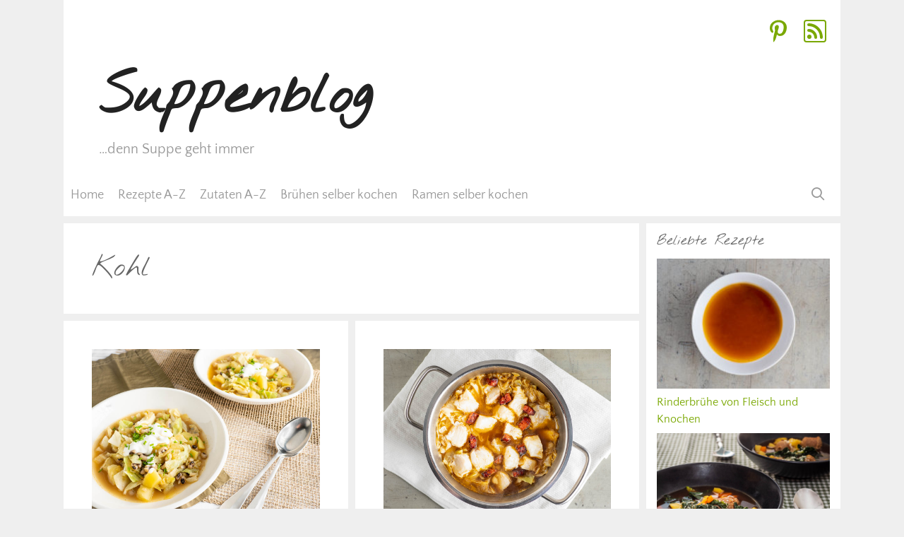

--- FILE ---
content_type: text/html; charset=UTF-8
request_url: https://suppen.blog/tag/kohl/
body_size: 14147
content:
<!DOCTYPE html>
<html lang="de">
<head>
	<meta charset="UTF-8">
	<meta name='robots' content='index, follow, max-image-preview:large, max-snippet:-1, max-video-preview:-1' />
<meta name="viewport" content="width=device-width, initial-scale=1">
	<!-- This site is optimized with the Yoast SEO plugin v26.7 - https://yoast.com/wordpress/plugins/seo/ -->
	<title>Kohl Archives - Suppenblog</title>
	<link rel="canonical" href="https://suppen.blog/tag/kohl/" />
	<meta property="og:locale" content="de_DE" />
	<meta property="og:type" content="article" />
	<meta property="og:title" content="Kohl Archives - Suppenblog" />
	<meta property="og:url" content="https://suppen.blog/tag/kohl/" />
	<meta property="og:site_name" content="Suppenblog" />
	<meta name="twitter:card" content="summary_large_image" />
	<meta name="twitter:site" content="@suppenblog" />
	<script type="application/ld+json" class="yoast-schema-graph">{"@context":"https://schema.org","@graph":[{"@type":"CollectionPage","@id":"https://suppen.blog/tag/kohl/","url":"https://suppen.blog/tag/kohl/","name":"Kohl Archives - Suppenblog","isPartOf":{"@id":"https://suppen.blog/#website"},"primaryImageOfPage":{"@id":"https://suppen.blog/tag/kohl/#primaryimage"},"image":{"@id":"https://suppen.blog/tag/kohl/#primaryimage"},"thumbnailUrl":"https://suppen.blog/wp-content/uploads/p2204574.jpg","breadcrumb":{"@id":"https://suppen.blog/tag/kohl/#breadcrumb"},"inLanguage":"de"},{"@type":"ImageObject","inLanguage":"de","@id":"https://suppen.blog/tag/kohl/#primaryimage","url":"https://suppen.blog/wp-content/uploads/p2204574.jpg","contentUrl":"https://suppen.blog/wp-content/uploads/p2204574.jpg","width":1100,"height":825,"caption":"Bohnen-Urkohl-Eintopf"},{"@type":"BreadcrumbList","@id":"https://suppen.blog/tag/kohl/#breadcrumb","itemListElement":[{"@type":"ListItem","position":1,"name":"Home","item":"https://suppen.blog/"},{"@type":"ListItem","position":2,"name":"Kohl"}]},{"@type":"WebSite","@id":"https://suppen.blog/#website","url":"https://suppen.blog/","name":"Suppenblog","description":"...denn Suppe geht immer","potentialAction":[{"@type":"SearchAction","target":{"@type":"EntryPoint","urlTemplate":"https://suppen.blog/?s={search_term_string}"},"query-input":{"@type":"PropertyValueSpecification","valueRequired":true,"valueName":"search_term_string"}}],"inLanguage":"de"}]}</script>
	<!-- / Yoast SEO plugin. -->


<link rel="alternate" type="application/rss+xml" title="Suppenblog &raquo; Feed" href="https://suppen.blog/feed/" />
<link rel="alternate" type="application/rss+xml" title="Suppenblog &raquo; Kommentar-Feed" href="https://suppen.blog/comments/feed/" />
<link rel="alternate" type="application/rss+xml" title="Suppenblog &raquo; Kohl Schlagwort-Feed" href="https://suppen.blog/tag/kohl/feed/" />
<style id='wp-img-auto-sizes-contain-inline-css'>
img:is([sizes=auto i],[sizes^="auto," i]){contain-intrinsic-size:3000px 1500px}
/*# sourceURL=wp-img-auto-sizes-contain-inline-css */
</style>
<link data-optimized="2" rel="stylesheet" href="https://suppen.blog/wp-content/litespeed/css/40944bd390333f182f9528b3f1883ac4.css?ver=6fcb4" />

<style id='global-styles-inline-css'>
:root{--wp--preset--aspect-ratio--square: 1;--wp--preset--aspect-ratio--4-3: 4/3;--wp--preset--aspect-ratio--3-4: 3/4;--wp--preset--aspect-ratio--3-2: 3/2;--wp--preset--aspect-ratio--2-3: 2/3;--wp--preset--aspect-ratio--16-9: 16/9;--wp--preset--aspect-ratio--9-16: 9/16;--wp--preset--color--black: #000000;--wp--preset--color--cyan-bluish-gray: #abb8c3;--wp--preset--color--white: #ffffff;--wp--preset--color--pale-pink: #f78da7;--wp--preset--color--vivid-red: #cf2e2e;--wp--preset--color--luminous-vivid-orange: #ff6900;--wp--preset--color--luminous-vivid-amber: #fcb900;--wp--preset--color--light-green-cyan: #7bdcb5;--wp--preset--color--vivid-green-cyan: #00d084;--wp--preset--color--pale-cyan-blue: #8ed1fc;--wp--preset--color--vivid-cyan-blue: #0693e3;--wp--preset--color--vivid-purple: #9b51e0;--wp--preset--color--contrast: var(--contrast);--wp--preset--color--contrast-2: var(--contrast-2);--wp--preset--color--contrast-3: var(--contrast-3);--wp--preset--color--base: var(--base);--wp--preset--color--base-2: var(--base-2);--wp--preset--color--base-3: var(--base-3);--wp--preset--color--accent: var(--accent);--wp--preset--gradient--vivid-cyan-blue-to-vivid-purple: linear-gradient(135deg,rgb(6,147,227) 0%,rgb(155,81,224) 100%);--wp--preset--gradient--light-green-cyan-to-vivid-green-cyan: linear-gradient(135deg,rgb(122,220,180) 0%,rgb(0,208,130) 100%);--wp--preset--gradient--luminous-vivid-amber-to-luminous-vivid-orange: linear-gradient(135deg,rgb(252,185,0) 0%,rgb(255,105,0) 100%);--wp--preset--gradient--luminous-vivid-orange-to-vivid-red: linear-gradient(135deg,rgb(255,105,0) 0%,rgb(207,46,46) 100%);--wp--preset--gradient--very-light-gray-to-cyan-bluish-gray: linear-gradient(135deg,rgb(238,238,238) 0%,rgb(169,184,195) 100%);--wp--preset--gradient--cool-to-warm-spectrum: linear-gradient(135deg,rgb(74,234,220) 0%,rgb(151,120,209) 20%,rgb(207,42,186) 40%,rgb(238,44,130) 60%,rgb(251,105,98) 80%,rgb(254,248,76) 100%);--wp--preset--gradient--blush-light-purple: linear-gradient(135deg,rgb(255,206,236) 0%,rgb(152,150,240) 100%);--wp--preset--gradient--blush-bordeaux: linear-gradient(135deg,rgb(254,205,165) 0%,rgb(254,45,45) 50%,rgb(107,0,62) 100%);--wp--preset--gradient--luminous-dusk: linear-gradient(135deg,rgb(255,203,112) 0%,rgb(199,81,192) 50%,rgb(65,88,208) 100%);--wp--preset--gradient--pale-ocean: linear-gradient(135deg,rgb(255,245,203) 0%,rgb(182,227,212) 50%,rgb(51,167,181) 100%);--wp--preset--gradient--electric-grass: linear-gradient(135deg,rgb(202,248,128) 0%,rgb(113,206,126) 100%);--wp--preset--gradient--midnight: linear-gradient(135deg,rgb(2,3,129) 0%,rgb(40,116,252) 100%);--wp--preset--font-size--small: 13px;--wp--preset--font-size--medium: 20px;--wp--preset--font-size--large: 36px;--wp--preset--font-size--x-large: 42px;--wp--preset--spacing--20: 0.44rem;--wp--preset--spacing--30: 0.67rem;--wp--preset--spacing--40: 1rem;--wp--preset--spacing--50: 1.5rem;--wp--preset--spacing--60: 2.25rem;--wp--preset--spacing--70: 3.38rem;--wp--preset--spacing--80: 5.06rem;--wp--preset--shadow--natural: 6px 6px 9px rgba(0, 0, 0, 0.2);--wp--preset--shadow--deep: 12px 12px 50px rgba(0, 0, 0, 0.4);--wp--preset--shadow--sharp: 6px 6px 0px rgba(0, 0, 0, 0.2);--wp--preset--shadow--outlined: 6px 6px 0px -3px rgb(255, 255, 255), 6px 6px rgb(0, 0, 0);--wp--preset--shadow--crisp: 6px 6px 0px rgb(0, 0, 0);}:where(.is-layout-flex){gap: 0.5em;}:where(.is-layout-grid){gap: 0.5em;}body .is-layout-flex{display: flex;}.is-layout-flex{flex-wrap: wrap;align-items: center;}.is-layout-flex > :is(*, div){margin: 0;}body .is-layout-grid{display: grid;}.is-layout-grid > :is(*, div){margin: 0;}:where(.wp-block-columns.is-layout-flex){gap: 2em;}:where(.wp-block-columns.is-layout-grid){gap: 2em;}:where(.wp-block-post-template.is-layout-flex){gap: 1.25em;}:where(.wp-block-post-template.is-layout-grid){gap: 1.25em;}.has-black-color{color: var(--wp--preset--color--black) !important;}.has-cyan-bluish-gray-color{color: var(--wp--preset--color--cyan-bluish-gray) !important;}.has-white-color{color: var(--wp--preset--color--white) !important;}.has-pale-pink-color{color: var(--wp--preset--color--pale-pink) !important;}.has-vivid-red-color{color: var(--wp--preset--color--vivid-red) !important;}.has-luminous-vivid-orange-color{color: var(--wp--preset--color--luminous-vivid-orange) !important;}.has-luminous-vivid-amber-color{color: var(--wp--preset--color--luminous-vivid-amber) !important;}.has-light-green-cyan-color{color: var(--wp--preset--color--light-green-cyan) !important;}.has-vivid-green-cyan-color{color: var(--wp--preset--color--vivid-green-cyan) !important;}.has-pale-cyan-blue-color{color: var(--wp--preset--color--pale-cyan-blue) !important;}.has-vivid-cyan-blue-color{color: var(--wp--preset--color--vivid-cyan-blue) !important;}.has-vivid-purple-color{color: var(--wp--preset--color--vivid-purple) !important;}.has-black-background-color{background-color: var(--wp--preset--color--black) !important;}.has-cyan-bluish-gray-background-color{background-color: var(--wp--preset--color--cyan-bluish-gray) !important;}.has-white-background-color{background-color: var(--wp--preset--color--white) !important;}.has-pale-pink-background-color{background-color: var(--wp--preset--color--pale-pink) !important;}.has-vivid-red-background-color{background-color: var(--wp--preset--color--vivid-red) !important;}.has-luminous-vivid-orange-background-color{background-color: var(--wp--preset--color--luminous-vivid-orange) !important;}.has-luminous-vivid-amber-background-color{background-color: var(--wp--preset--color--luminous-vivid-amber) !important;}.has-light-green-cyan-background-color{background-color: var(--wp--preset--color--light-green-cyan) !important;}.has-vivid-green-cyan-background-color{background-color: var(--wp--preset--color--vivid-green-cyan) !important;}.has-pale-cyan-blue-background-color{background-color: var(--wp--preset--color--pale-cyan-blue) !important;}.has-vivid-cyan-blue-background-color{background-color: var(--wp--preset--color--vivid-cyan-blue) !important;}.has-vivid-purple-background-color{background-color: var(--wp--preset--color--vivid-purple) !important;}.has-black-border-color{border-color: var(--wp--preset--color--black) !important;}.has-cyan-bluish-gray-border-color{border-color: var(--wp--preset--color--cyan-bluish-gray) !important;}.has-white-border-color{border-color: var(--wp--preset--color--white) !important;}.has-pale-pink-border-color{border-color: var(--wp--preset--color--pale-pink) !important;}.has-vivid-red-border-color{border-color: var(--wp--preset--color--vivid-red) !important;}.has-luminous-vivid-orange-border-color{border-color: var(--wp--preset--color--luminous-vivid-orange) !important;}.has-luminous-vivid-amber-border-color{border-color: var(--wp--preset--color--luminous-vivid-amber) !important;}.has-light-green-cyan-border-color{border-color: var(--wp--preset--color--light-green-cyan) !important;}.has-vivid-green-cyan-border-color{border-color: var(--wp--preset--color--vivid-green-cyan) !important;}.has-pale-cyan-blue-border-color{border-color: var(--wp--preset--color--pale-cyan-blue) !important;}.has-vivid-cyan-blue-border-color{border-color: var(--wp--preset--color--vivid-cyan-blue) !important;}.has-vivid-purple-border-color{border-color: var(--wp--preset--color--vivid-purple) !important;}.has-vivid-cyan-blue-to-vivid-purple-gradient-background{background: var(--wp--preset--gradient--vivid-cyan-blue-to-vivid-purple) !important;}.has-light-green-cyan-to-vivid-green-cyan-gradient-background{background: var(--wp--preset--gradient--light-green-cyan-to-vivid-green-cyan) !important;}.has-luminous-vivid-amber-to-luminous-vivid-orange-gradient-background{background: var(--wp--preset--gradient--luminous-vivid-amber-to-luminous-vivid-orange) !important;}.has-luminous-vivid-orange-to-vivid-red-gradient-background{background: var(--wp--preset--gradient--luminous-vivid-orange-to-vivid-red) !important;}.has-very-light-gray-to-cyan-bluish-gray-gradient-background{background: var(--wp--preset--gradient--very-light-gray-to-cyan-bluish-gray) !important;}.has-cool-to-warm-spectrum-gradient-background{background: var(--wp--preset--gradient--cool-to-warm-spectrum) !important;}.has-blush-light-purple-gradient-background{background: var(--wp--preset--gradient--blush-light-purple) !important;}.has-blush-bordeaux-gradient-background{background: var(--wp--preset--gradient--blush-bordeaux) !important;}.has-luminous-dusk-gradient-background{background: var(--wp--preset--gradient--luminous-dusk) !important;}.has-pale-ocean-gradient-background{background: var(--wp--preset--gradient--pale-ocean) !important;}.has-electric-grass-gradient-background{background: var(--wp--preset--gradient--electric-grass) !important;}.has-midnight-gradient-background{background: var(--wp--preset--gradient--midnight) !important;}.has-small-font-size{font-size: var(--wp--preset--font-size--small) !important;}.has-medium-font-size{font-size: var(--wp--preset--font-size--medium) !important;}.has-large-font-size{font-size: var(--wp--preset--font-size--large) !important;}.has-x-large-font-size{font-size: var(--wp--preset--font-size--x-large) !important;}
/*# sourceURL=global-styles-inline-css */
</style>

<style id='classic-theme-styles-inline-css'>
/*! This file is auto-generated */
.wp-block-button__link{color:#fff;background-color:#32373c;border-radius:9999px;box-shadow:none;text-decoration:none;padding:calc(.667em + 2px) calc(1.333em + 2px);font-size:1.125em}.wp-block-file__button{background:#32373c;color:#fff;text-decoration:none}
/*# sourceURL=/wp-includes/css/classic-themes.min.css */
</style>

<style id='crp-style-grid-inline-css'>

			.crp_related.crp-grid ul li a.crp_link {
				grid-template-rows: px auto;
			}
			.crp_related.crp-grid ul {
				grid-template-columns: repeat(auto-fill, minmax(200px, 1fr));
			}
			
/*# sourceURL=crp-style-grid-inline-css */
</style>


<style id='generate-style-inline-css'>
.resize-featured-image .post-image img {width: 350px;}
.generate-columns {margin-bottom: 10px;padding-left: 10px;}.generate-columns-container {margin-left: -10px;}.page-header {margin-bottom: 10px;margin-left: 10px}.generate-columns-container > .paging-navigation {margin-left: 10px;}
.is-right-sidebar{width:25%;}.is-left-sidebar{width:25%;}.site-content .content-area{width:75%;}@media (max-width: 768px){.main-navigation .menu-toggle,.sidebar-nav-mobile:not(#sticky-placeholder){display:block;}.main-navigation ul,.gen-sidebar-nav,.main-navigation:not(.slideout-navigation):not(.toggled) .main-nav > ul,.has-inline-mobile-toggle #site-navigation .inside-navigation > *:not(.navigation-search):not(.main-nav){display:none;}.nav-align-right .inside-navigation,.nav-align-center .inside-navigation{justify-content:space-between;}}
/*# sourceURL=generate-style-inline-css */
</style>


<style id='generateblocks-inline-css'>
.gb-button-wrapper{display:flex;flex-wrap:wrap;align-items:flex-start;justify-content:flex-start;clear:both;}.gb-button-wrapper-9a1c519b{justify-content:flex-end;margin-right:10px;}.gb-button-wrapper a.gb-button-4cd77326{display:inline-flex;align-items:center;justify-content:center;text-align:center;padding:10px;border-radius:25px;background-color:var(--base-3);color:#7aa802;text-decoration:none;}.gb-button-wrapper a.gb-button-4cd77326:hover, .gb-button-wrapper a.gb-button-4cd77326:active, .gb-button-wrapper a.gb-button-4cd77326:focus{background-color:#7aa802;color:#ffffff;}.gb-button-wrapper a.gb-button-4cd77326 .gb-icon{line-height:0;}.gb-button-wrapper a.gb-button-4cd77326 .gb-icon svg{width:2em;height:2em;fill:currentColor;}.gb-button-wrapper a.gb-button-1963defe{display:inline-flex;align-items:center;justify-content:center;text-align:center;padding:10px;border-radius:25px;background-color:var(--base-3);color:#7aa802;text-decoration:none;}.gb-button-wrapper a.gb-button-1963defe:hover, .gb-button-wrapper a.gb-button-1963defe:active, .gb-button-wrapper a.gb-button-1963defe:focus{background-color:#7aa802;color:#ffffff;}.gb-button-wrapper a.gb-button-1963defe .gb-icon{line-height:0;}.gb-button-wrapper a.gb-button-1963defe .gb-icon svg{width:2em;height:2em;fill:currentColor;}:root{--gb-container-width:1100px;}.gb-container .wp-block-image img{vertical-align:middle;}.gb-grid-wrapper .wp-block-image{margin-bottom:0;}.gb-highlight{background:none;}.gb-shape{line-height:0;}
/*# sourceURL=generateblocks-inline-css */
</style>


<style id='generate-offside-inline-css'>
:root{--gp-slideout-width:265px;}.slideout-navigation, .slideout-navigation a{color:#999999;}.slideout-navigation button.slideout-exit{color:#999999;padding-left:20px;padding-right:20px;}.slideout-navigation .dropdown-menu-toggle:before{content:"\f107";}.slideout-navigation .sfHover > a .dropdown-menu-toggle:before{content:"\f106";}@media (max-width: 768px){.menu-bar-item.slideout-toggle{display:none;}}
/*# sourceURL=generate-offside-inline-css */
</style>

<link rel="https://api.w.org/" href="https://suppen.blog/wp-json/" /><link rel="alternate" title="JSON" type="application/json" href="https://suppen.blog/wp-json/wp/v2/tags/388" /><link rel="EditURI" type="application/rsd+xml" title="RSD" href="https://suppen.blog/xmlrpc.php?rsd" />

<meta name="referrer" content="no-referrer-when-downgrade" />
<style> #wp-worthy-pixel { line-height: 1px; height: 1px; margin: 0; padding: 0; overflow: hidden; } </style>
<link rel="icon" href="https://suppen.blog/wp-content/uploads/cropped-Twitter_Profilbild_Suppenblog-e1463341301860-1-32x32.jpg" sizes="32x32" />
<link rel="icon" href="https://suppen.blog/wp-content/uploads/cropped-Twitter_Profilbild_Suppenblog-e1463341301860-1-192x192.jpg" sizes="192x192" />
<link rel="apple-touch-icon" href="https://suppen.blog/wp-content/uploads/cropped-Twitter_Profilbild_Suppenblog-e1463341301860-1-180x180.jpg" />
<meta name="msapplication-TileImage" content="https://suppen.blog/wp-content/uploads/cropped-Twitter_Profilbild_Suppenblog-e1463341301860-1-270x270.jpg" />
		<style id="wp-custom-css">
			/*
 * Einbindung der lokalen Schriften
 * /

/* quattrocento-sans-regular - latin */
@font-face {
  font-family: 'Quattrocento Sans';
  font-style: normal;
  font-weight: 400;
  src: url('https://suppen.blog/wp-content/uploads/fonts/quattrocento-sans-v17-latin-regular.eot'); /* IE9 Compat Modes */
  src: local(''),
       url('https://suppen.blog/wp-content/uploads/fonts/quattrocento-sans-v17-latin-regular.eot?#iefix') format('embedded-opentype'), /* IE6-IE8 */
       url('https://suppen.blog/wp-content/uploads/fonts/quattrocento-sans-v17-latin-regular.woff2') format('woff2'), /* Super Modern Browsers */
       url('https://suppen.blog/wp-content/uploads/fonts/quattrocento-sans-v17-latin-regular.woff') format('woff'), /* Modern Browsers */
       url('https://suppen.blog/wp-content/uploads/fonts/quattrocento-sans-v17-latin-regular.ttf') format('truetype'), /* Safari, Android, iOS */
       url('https://suppen.blog/wp-content/uploads/fonts/quattrocento-sans-v17-latin-regular.svg#QuattrocentoSans') format('svg'); /* Legacy iOS */
}
/* quattrocento-sans-italic - latin */
@font-face {
  font-family: 'Quattrocento Sans';
  font-style: italic;
  font-weight: 400;
  src: url('https://suppen.blog/wp-content/uploads/fonts/quattrocento-sans-v17-latin-italic.eot'); /* IE9 Compat Modes */
  src: local(''),
       url('https://suppen.blog/wp-content/uploads/fonts/quattrocento-sans-v17-latin-italic.eot?#iefix') format('embedded-opentype'), /* IE6-IE8 */
       url('https://suppen.blog/wp-content/uploads/fonts/quattrocento-sans-v17-latin-italic.woff2') format('woff2'), /* Super Modern Browsers */
       url('https://suppen.blog/wp-content/uploads/fonts/quattrocento-sans-v17-latin-italic.woff') format('woff'), /* Modern Browsers */
       url('https://suppen.blog/wp-content/uploads/fonts/quattrocento-sans-v17-latin-italic.ttf') format('truetype'), /* Safari, Android, iOS */
       url('https://suppen.blog/wp-content/uploads/fonts/quattrocento-sans-v17-latin-italic.svg#QuattrocentoSans') format('svg'); /* Legacy iOS */
}
/* quattrocento-sans-700 - latin */
@font-face {
  font-family: 'Quattrocento Sans';
  font-style: normal;
  font-weight: 700;
  src: url('https://suppen.blog/wp-content/uploads/fonts/quattrocento-sans-v17-latin-700.eot'); /* IE9 Compat Modes */
  src: local(''),
       url('https://suppen.blog/wp-content/uploads/fonts/quattrocento-sans-v17-latin-700.eot?#iefix') format('embedded-opentype'), /* IE6-IE8 */
       url('https://suppen.blog/wp-content/uploads/fonts/quattrocento-sans-v17-latin-700.woff2') format('woff2'), /* Super Modern Browsers */
       url('https://suppen.blog/wp-content/uploads/fonts/quattrocento-sans-v17-latin-700.woff') format('woff'), /* Modern Browsers */
       url('https://suppen.blog/wp-content/uploads/fonts/quattrocento-sans-v17-latin-700.ttf') format('truetype'), /* Safari, Android, iOS */
       url('https://suppen.blog/wp-content/uploads/fonts/quattrocento-sans-v17-latin-700.svg#QuattrocentoSans') format('svg'); /* Legacy iOS */
}
/* quattrocento-sans-700italic - latin */
@font-face {
  font-family: 'Quattrocento Sans';
  font-style: italic;
  font-weight: 700;
  src: url('https://suppen.blog/wp-content/uploads/fonts/quattrocento-sans-v17-latin-700italic.eot'); /* IE9 Compat Modes */
  src: local(''),
       url('https://suppen.blog/wp-content/uploads/fonts/quattrocento-sans-v17-latin-700italic.eot?#iefix') format('embedded-opentype'), /* IE6-IE8 */
       url('https://suppen.blog/wp-content/uploads/fonts/quattrocento-sans-v17-latin-700italic.woff2') format('woff2'), /* Super Modern Browsers */
       url('https://suppen.blog/wp-content/uploads/fonts/quattrocento-sans-v17-latin-700italic.woff') format('woff'), /* Modern Browsers */
       url('https://suppen.blog/wp-content/uploads/fonts/quattrocento-sans-v17-latin-700italic.ttf') format('truetype'), /* Safari, Android, iOS */
       url('https://suppen.blog/wp-content/uploads/fonts/quattrocento-sans-v17-latin-700italic.svg#QuattrocentoSans') format('svg'); /* Legacy iOS */
}

/* nothing-you-could-do-regular - latin */
@font-face {
  font-family: 'Nothing You Could Do';
  font-style: normal;
  font-weight: 400;
  src: url('https://suppen.blog/wp-content/uploads/fonts/nothing-you-could-do-v13-latin-regular.eot'); /* IE9 Compat Modes */
  src: local(''),
       url('https://suppen.blog/wp-content/uploads/fonts/nothing-you-could-do-v13-latin-regular.eot?#iefix') format('embedded-opentype'), /* IE6-IE8 */
       url('https://suppen.blog/wp-content/uploads/fonts/nothing-you-could-do-v13-latin-regular.woff2') format('woff2'), /* Super Modern Browsers */
       url('https://suppen.blog/wp-content/uploads/fonts/nothing-you-could-do-v13-latin-regular.woff') format('woff'), /* Modern Browsers */
       url('https://suppen.blog/wp-content/uploads/fonts/nothing-you-could-do-v13-latin-regular.ttf') format('truetype'), /* Safari, Android, iOS */
       url('https://suppen.blog/wp-content/uploads/fonts/nothing-you-could-do-v13-latin-regular.svg#NothingYouCouldDo') format('svg'); /* Legacy iOS */
}
	 
	 

/*!
 * suppenblogIconFont is part of Font Awesome Free 5.15.4 by @fontawesome - https://fontawesome.com
 * License - https://fontawesome.com/license/free (Icons: CC BY 4.0, Fonts: SIL OFL 1.1, Code: MIT License)
 */

/*
 * Einbindung eigener Icomoon-Font aus Teilmenge von Font Awesome 5
 */
@font-face {
  font-family: 'suppenblogIconFont';
  src:  url('https://suppen.blog/wp-content/uploads/fonts/suppenblogIconFont.eot?7ike3z');
  src:  url('https://suppen.blog/wp-content/uploads/fonts/suppenblogIconFont.eot?7ike3z#iefix') format('embedded-opentype'),
    url('https://suppen.blog/wp-content/uploads/fonts/suppenblogIconFont.ttf?7ike3z') format('truetype'),
    url('https://suppen.blog/wp-content/uploads/fonts/suppenblogIconFont.woff?7ike3z') format('woff'),
    url('https://suppen.blog/wp-content/uploads/fonts/suppenblogIconFont.svg?7ike3z#suppenblogIconFont') format('svg');
  font-weight: normal;
  font-style: normal;
  font-display: swap;
}


/*div.page-header-image-single.page-header-below-title:before {
	margin: 1.5%;
}*/

/* 
 * Hier ist die Anpassung der Abstände im Header
 */ 
.site-description {
	margin: 0px;
    line-height: 2.5;
}

.inside-header {
    padding: 0 50px 10px;
}

/*
 * Einrückung links der Hauptnavigation
 * Doch weggelassen, weil nach Veröffentlichnung noch irgendwoher ein Abstand kommt, den ich nicht gefunden habe
 */
/*.inside-navigation.grid-container {
    margin-left: 50px;
}*/


/*
Hier kommt die Anpassung vom Top Bar Widget
 */

.top-bar ul li {
	background: none !important;
	border: none !important;
	float: left;
	list-style-type: none !important;
	font-size: 17px;
	margin-right: 17px !important;
	color: #7aa802 !important;
	padding: 0 !important;
}
.top-bar ul li a {
	color: #7aa802 !important;
}


/*
Hier kommt die Anpassung vom Header Widget
 */
.header-widget ul li {
	background: none !important;
	border: none !important;
	float: left;
	list-style-type: none !important;
	font-size: 24px;
	margin-right: 24px !important;
	color: #7aa802 !important;
	padding: 0 !important;
}
.header-widget ul li a {
	color: #7aa802 !important;
}


/*
 * Anpassungen für Statify Widget
 */

.statify-widget-element {
    list-style-type: none;
}


/*
 * Anpassungen für CRP related post
 */

.crp_title {
	font-family: 'Quattrocento Sans' !important;
	font-size: 1.0rem !important;
	font-weight: normal !important;
}

.crp_related.crp-grid h3 {
	margin-bottom: 0.5rem !important;
}


/*
Schrift bei Blockquote leicht verkleinert
*/
blockquote {
	font-size: 1.1rem !important;
}


/*
Abstand zwischen Listenpunkten in nummerierte Liste vergrößert
*/
ol li {
	margin-bottom: 0.5rem !important;
}


/* Amazon-Icon vor Affiliate-Links */
a[href *="amzn"]:after {
	font-family: 'suppenblogIconFont';
	font-size: 1.0rem;
	line-height: 1.0rem;
	-webkit-font-smoothing: antialiased;
	-moz-osx-font-smoothing: grayscale;
	content: ' (''\f270'')';
}


/*
Einbindung font-awesome und Anpassungen für den Group-Block.
*/

div.icons {
	margin-bottom: 2rem;
}

div.wp-block-group {
	margin-block-start: -2rem;
	margin-block-end: -0.5rem !important;
}

p.aufbewahren:before, p.dauer:before, p.einkaufen:before, p.link:before, p.portion:before, p.schwierigkeitsgrad:before, 
p.tool:before,
p.vegan:before { 
	padding-right: .7rem;
	display: inline-block;
	font-family: 'suppenblogIconFont';
	font-style: normal;
	font-weight: 900;
	font-size: 1.0rem;
	line-height: 1.0rem;
	-webkit-font-smoothing: antialiased;
	-moz-osx-font-smoothing: grayscale;    
}

/* Icons */
p.aufbewahren:before {
	content: '\f2dc';
}
p.dauer:before {
	content: '\f017';
}

p.link:before {
	content: '\f0c1';
}
p.portion:before {
	content: '\f0f5';
}

p.tool:before {
	content: '\f0d0';
}
p.vegan:before {
	content: '\f06c';
}

/* Icons */
p.aufbewahren {
	margin-bottom: 0.5rem;
}

p.einkaufen {
	margin-bottom: 0.5rem;
}

p.dauer {
	margin-bottom: 0.5rem;
}

p.link {
	margin-bottom: 0.5rem;
}

p.portion {
	margin-bottom: 0.5rem;
}

p.schwierigkeitsgrad {
	margin-bottom: 0.5rem;
}

p.tool {
	margin-bottom: 0.5rem;
}

p.vegan {
	margin-bottom: 0.5rem;
}


/*
Padding und Schriftgröße in Widgets angepasst
*/
.widget {
	padding-bottom: 20px !important;
}
.widget-title {
	margin-bottom: 10px !important;
}
.widget.widget_top-posts h4.widget-title {
	margin-bottom: 20px !important;
}
.widget.widget_tag_cloud h4.widget-title {
	margin-bottom: 10px !important;
}
.widget p {
	margin-bottom: 10px !important;
}

.widget.custom-html-widget a {
	margin-bottom: 100px !important;
}


.widget {
	font-family: 'Quattrocento Sans' !important;
	font-size: 1.0rem !important;
	font-weight: normal !important;
}



/*
Hier kommt die Anpassung vom Footer Widget
 */
.footer-widget-1 ul li {
	background: none !important;
	border: none !important;
	float: left;
	list-style-type: none !important;
	font-size: 24px;
	margin-right: 24px !important;
	color: #7aa802 !important;
	padding: 0 !important;
}
.footer-widget-1 ul li a {
	color: #7aa802 !important;
}

/*
Footer linksbündig
*/
.site-info {
	text-align: left !important;
	padding-left: 0px !important;
}

.copyright-bar {
	margin-left: 30px !important;
}


/* 
Anpassungen für Mobile
*/

/*
 * Folgende Anpassung ist für den mobilen Header von GeneratePress
 */
.mobile-header-content {
	float: left;
	font-size: 36px;
	padding-left: 10px;
}
.mobile-header-content ul {
  display: inline-block;
}
.mobile-header-content ul li a {	
		padding-right: 10px;
    text-align: center;
    text-decoration: none;
}

.main-navigation .main-nav ul li a, .main-navigation .mobile-bar-items a, .menu-toggle {
	padding-left: 10px;
	padding-right: 10px;
	line-height: 60px;
}

		</style>
		</head>

<body class="archive tag tag-kohl tag-388 wp-embed-responsive wp-theme-generatepress post-image-above-header post-image-aligned-left generate-columns-activated slideout-enabled slideout-mobile sticky-menu-fade right-sidebar nav-below-header separate-containers nav-search-enabled header-aligned-left dropdown-hover" itemtype="https://schema.org/Blog" itemscope>
	<a class="screen-reader-text skip-link" href="#content" title="Zum Inhalt springen">Zum Inhalt springen</a>		<div class="top-bar grid-container top-bar-align-right">
			<div class="inside-top-bar grid-container">
				<aside id="block-2" class="widget inner-padding widget_block"><div class="gb-button-wrapper gb-button-wrapper-9a1c519b">

<a class="gb-button gb-button-4cd77326" href="https://www.pinterest.de/suppenblog/"><span class="gb-icon"><svg aria-hidden="true" role="img" height="1em" width="1em" viewBox="0 0 384 512" xmlns="http://www.w3.org/2000/svg"><path fill="currentColor" d="M204 6.5C101.4 6.5 0 74.9 0 185.6 0 256 39.6 296 63.6 296c9.9 0 15.6-27.6 15.6-35.4 0-9.3-23.7-29.1-23.7-67.8 0-80.4 61.2-137.4 140.4-137.4 68.1 0 118.5 38.7 118.5 109.8 0 53.1-21.3 152.7-90.3 152.7-24.9 0-46.2-18-46.2-43.8 0-37.8 26.4-74.4 26.4-113.4 0-66.2-93.9-54.2-93.9 25.8 0 16.8 2.1 35.4 9.6 50.7-13.8 59.4-42 147.9-42 209.1 0 18.9 2.7 37.5 4.5 56.4 3.4 3.8 1.7 3.4 6.9 1.5 50.4-69 48.6-82.5 71.4-172.8 12.3 23.4 44.1 36 69.3 36 106.2 0 153.9-103.5 153.9-196.8C384 71.3 298.2 6.5 204 6.5z"></path></svg></span></a>



<a class="gb-button gb-button-1963defe" href="https://suppen.blog/feed"><span class="gb-icon"><svg viewBox="0 0 16 16" class="bi bi-rss" fill="currentColor" height="16" width="16" xmlns="http://www.w3.org/2000/svg">   <path d="M14 1a1 1 0 0 1 1 1v12a1 1 0 0 1-1 1H2a1 1 0 0 1-1-1V2a1 1 0 0 1 1-1h12zM2 0a2 2 0 0 0-2 2v12a2 2 0 0 0 2 2h12a2 2 0 0 0 2-2V2a2 2 0 0 0-2-2H2z"></path>   <path d="M5.5 12a1.5 1.5 0 1 1-3 0 1.5 1.5 0 0 1 3 0zm-3-8.5a1 1 0 0 1 1-1c5.523 0 10 4.477 10 10a1 1 0 1 1-2 0 8 8 0 0 0-8-8 1 1 0 0 1-1-1zm0 4a1 1 0 0 1 1-1 6 6 0 0 1 6 6 1 1 0 1 1-2 0 4 4 0 0 0-4-4 1 1 0 0 1-1-1z"></path> </svg></span></a>

</div></aside>			</div>
		</div>
				<header class="site-header grid-container" id="masthead" aria-label="Website"  itemtype="https://schema.org/WPHeader" itemscope>
			<div class="inside-header grid-container">
				<div class="site-branding">
						<p class="main-title" itemprop="headline">
					<a href="https://suppen.blog/" rel="home">Suppenblog</a>
				</p>
						<p class="site-description" itemprop="description">…denn Suppe geht immer</p>
					</div>			</div>
		</header>
				<nav class="main-navigation grid-container has-menu-bar-items sub-menu-right" id="site-navigation" aria-label="Primär"  itemtype="https://schema.org/SiteNavigationElement" itemscope>
			<div class="inside-navigation grid-container">
				<form method="get" class="search-form navigation-search" action="https://suppen.blog/">
					<input type="search" class="search-field" value="" name="s" title="Suche" />
				</form>				<button class="menu-toggle" aria-controls="generate-slideout-menu" aria-expanded="false">
					<span class="screen-reader-text">Menü</span>				</button>
				<div id="primary-menu" class="main-nav"><ul id="menu-2020" class=" menu sf-menu"><li id="menu-item-2969" class="menu-item menu-item-type-custom menu-item-object-custom menu-item-home menu-item-2969"><a href="https://suppen.blog/">Home</a></li>
<li id="menu-item-2970" class="menu-item menu-item-type-post_type menu-item-object-page menu-item-2970"><a href="https://suppen.blog/rezepte/">Rezepte A-Z</a></li>
<li id="menu-item-2971" class="menu-item menu-item-type-post_type menu-item-object-page menu-item-2971"><a href="https://suppen.blog/zutaten/">Zutaten A-Z</a></li>
<li id="menu-item-2974" class="menu-item menu-item-type-taxonomy menu-item-object-category menu-item-2974"><a href="https://suppen.blog/category/bruehe/bruehe-selber-kochen/">Brühen selber kochen</a></li>
<li id="menu-item-2973" class="menu-item menu-item-type-taxonomy menu-item-object-category menu-item-2973"><a href="https://suppen.blog/category/ramen/">Ramen selber kochen</a></li>
</ul></div><div class="menu-bar-items"><span class="menu-bar-item search-item"><a aria-label="Suchleiste öffnen" href="#"></a></span></div>			</div>
		</nav>
		
	<div class="site grid-container container hfeed" id="page">
				<div class="site-content" id="content">
			
	<div class="content-area" id="primary">
		<main class="site-main" id="main">
			<div class="generate-columns-container ">		<header class="page-header" aria-label="Seite">
			
			<h1 class="page-title">
				Kohl			</h1>

					</header>
		<article id="post-4597" class="post-4597 post type-post status-publish format-standard has-post-thumbnail hentry category-eintopf category-hauptgericht category-rezepte-mit-gemuesebruehe category-suppe category-vegetarisch tag-bohnen tag-joghurt tag-kartoffeln tag-knoblauch tag-kohl tag-pimenton tag-urkohl tag-zwiebel generate-columns tablet-grid-50 mobile-grid-100 grid-parent grid-50 resize-featured-image" itemtype="https://schema.org/CreativeWork" itemscope>
	<div class="inside-article">
		<div class="post-image">
						
						<a href="https://suppen.blog/bohnen-urkohl-eintopf/">
							<img width="1100" height="825" src="https://suppen.blog/wp-content/uploads/p2204574.jpg" class="attachment-full size-full wp-post-image" alt="Bohnen-Urkohl-Eintopf" itemprop="image" decoding="async" fetchpriority="high" srcset="https://suppen.blog/wp-content/uploads/p2204574.jpg 1100w, https://suppen.blog/wp-content/uploads/p2204574-735x551.jpg 735w, https://suppen.blog/wp-content/uploads/p2204574-250x188.jpg 250w" sizes="(max-width: 1100px) 100vw, 1100px" />
						</a>
					</div>			<header class="entry-header">
				<h2 class="entry-title" itemprop="headline"><a href="https://suppen.blog/bohnen-urkohl-eintopf/" rel="bookmark">Bohnen-Urkohl-Eintopf</a></h2>			</header>
			
			<div class="entry-summary" itemprop="text">
				<p>Heute gibt es das vegetarische Pendant zum Urkohl-Eintopf mit Chorizo und Kabeljau. Im Bohnen-Urkohl-Eintopf kommen wie der Name sagt Bohnen und Kartoffeln zum Zug. Schön scharf ist der Eintopf trotzdem. </p>
			</div>

			</div>
</article>
<article id="post-4583" class="post-4583 post type-post status-publish format-standard has-post-thumbnail hentry category-eintopf category-fisch category-hauptgericht category-rezepte-mit-rinderbruehe category-spanisch category-suppe tag-chorizo tag-jaromakohl tag-kabeljau tag-knoblauch tag-kohl tag-pimenton tag-schalotte tag-urkohl tag-weisskohl generate-columns tablet-grid-50 mobile-grid-100 grid-parent grid-50 resize-featured-image" itemtype="https://schema.org/CreativeWork" itemscope>
	<div class="inside-article">
		<div class="post-image">
						
						<a href="https://suppen.blog/scharfer-urkohl-eintopf-mit-chorizo-und-kabeljau/">
							<img width="1100" height="825" src="https://suppen.blog/wp-content/uploads/p2184564.jpg" class="attachment-full size-full wp-post-image" alt="Scharfer Urkohl-Eintopf mit Chorizo und Kabeljau" itemprop="image" decoding="async" srcset="https://suppen.blog/wp-content/uploads/p2184564.jpg 1100w, https://suppen.blog/wp-content/uploads/p2184564-735x551.jpg 735w, https://suppen.blog/wp-content/uploads/p2184564-250x188.jpg 250w" sizes="(max-width: 1100px) 100vw, 1100px" />
						</a>
					</div>			<header class="entry-header">
				<h2 class="entry-title" itemprop="headline"><a href="https://suppen.blog/scharfer-urkohl-eintopf-mit-chorizo-und-kabeljau/" rel="bookmark">Scharfer Urkohl-Eintopf mit Chorizo und Kabeljau</a></h2>			</header>
			
			<div class="entry-summary" itemprop="text">
				<p>Weißkohl auf spanische Art als scharfer Urkohl-Eintopf mit Kabeljau und Chorizo. Der milde und nur wenig nach Kohl schmeckende Urkohl trifft auf scharfe Chorizo.</p>
			</div>

			</div>
</article>
<article id="post-4038" class="post-4038 post type-post status-publish format-standard has-post-thumbnail hentry category-crossover-kueche category-eintopf category-hauptgericht category-rezepte-mit-gemuesebruehe category-suppe category-vegetarisch tag-ei tag-knoblauch tag-kohl tag-kreuzkuemmel tag-palmkohl tag-sambal-oelek tag-sesam tag-spitzkohl tag-tomatenmark tag-wirsing tag-zwiebel generate-columns tablet-grid-50 mobile-grid-100 grid-parent grid-50 resize-featured-image" itemtype="https://schema.org/CreativeWork" itemscope>
	<div class="inside-article">
		<div class="post-image">
						
						<a href="https://suppen.blog/gemischter-kohl-topf-mit-pochiertem-ei/">
							<img width="1100" height="825" src="https://suppen.blog/wp-content/uploads/PC120625.jpg" class="attachment-full size-full wp-post-image" alt="Gemischter Kohl-Topf mit pochiertem Ei" itemprop="image" decoding="async" srcset="https://suppen.blog/wp-content/uploads/PC120625.jpg 1100w, https://suppen.blog/wp-content/uploads/PC120625-735x551.jpg 735w, https://suppen.blog/wp-content/uploads/PC120625-250x188.jpg 250w" sizes="(max-width: 1100px) 100vw, 1100px" />
						</a>
					</div>			<header class="entry-header">
				<h2 class="entry-title" itemprop="headline"><a href="https://suppen.blog/gemischter-kohl-topf-mit-pochiertem-ei/" rel="bookmark">Gemischter Kohl-Topf mit pochiertem Ei</a></h2>			</header>
			
			<div class="entry-summary" itemprop="text">
				<p>Kohl ist in hiesigen Breiten das regionale Super-Food schlechthin. Viele Mineralstoffe und Vitamine, besonders Vitamin C machen Kohl zum perfekten Wintergemüse. In einem sanft gekochten Kohl-Topf mit pochiertem Ei werden gleich verschiedene Sorten gemischt. Sag&#8216; noch mal einer Kohl sei langweilig.</p>
			</div>

			</div>
</article>
<article id="post-3347" class="post-3347 post type-post status-publish format-standard has-post-thumbnail hentry category-eintopf category-hauptgericht category-rezepte-mit-huehnerbruehe category-suppe tag-chorizo tag-kartoffeln tag-kohl tag-linsen tag-paprika tag-pimenton tag-weisskohl tag-zwiebel generate-columns tablet-grid-50 mobile-grid-100 grid-parent grid-50 resize-featured-image" itemtype="https://schema.org/CreativeWork" itemscope>
	<div class="inside-article">
		<div class="post-image">
						
						<a href="https://suppen.blog/eintopf-mit-linsen-weisskohl-und-chorizo/">
							<img width="1100" height="825" src="https://suppen.blog/wp-content/uploads/P1103073.jpg" class="attachment-full size-full wp-post-image" alt="Eintopf mit Linsen, Weißkohl und Chorizo" itemprop="image" decoding="async" loading="lazy" srcset="https://suppen.blog/wp-content/uploads/P1103073.jpg 1100w, https://suppen.blog/wp-content/uploads/P1103073-735x551.jpg 735w, https://suppen.blog/wp-content/uploads/P1103073-250x188.jpg 250w" sizes="auto, (max-width: 1100px) 100vw, 1100px" />
						</a>
					</div>			<header class="entry-header">
				<h2 class="entry-title" itemprop="headline"><a href="https://suppen.blog/eintopf-mit-linsen-weisskohl-und-chorizo/" rel="bookmark">Eintopf mit Linsen, Weißkohl und Chorizo</a></h2>			</header>
			
			<div class="entry-summary" itemprop="text">
				<p>Ein kräftiger winterlicher Eintopf zum Sattwerden: Eintopf mit Linsen, Weißkohl und Chorizo. Und scharf ist er auch noch!</p>
			</div>

			</div>
</article>
<article id="post-2568" class="post-2568 post type-post status-publish format-standard has-post-thumbnail hentry category-eintopf category-hauptgericht category-italienisch category-klassiker category-perfect-health-diet category-rezepte-mit-kalbsfond category-rezepte-mit-knochenbruehe category-rezepte-mit-lammbruehe category-rezepte-mit-rinderbruehe category-suppe tag-bratwurst tag-karotten tag-kartoffeln tag-kohl tag-palmkohl tag-parmesan tag-salsiccia generate-columns tablet-grid-50 mobile-grid-100 grid-parent grid-50 resize-featured-image" itemtype="https://schema.org/CreativeWork" itemscope>
	<div class="inside-article">
		<div class="post-image">
						
						<a href="https://suppen.blog/toskanische-suppe-mit-salsicce-und-kohl/">
							<img width="1100" height="825" src="https://suppen.blog/wp-content/uploads/PA056403.jpg" class="attachment-full size-full wp-post-image" alt="Toskanische Suppe mit Salsicce und Kohl" itemprop="image" decoding="async" loading="lazy" srcset="https://suppen.blog/wp-content/uploads/PA056403.jpg 1100w, https://suppen.blog/wp-content/uploads/PA056403-250x188.jpg 250w, https://suppen.blog/wp-content/uploads/PA056403-735x551.jpg 735w" sizes="auto, (max-width: 1100px) 100vw, 1100px" />
						</a>
					</div>			<header class="entry-header">
				<h2 class="entry-title" itemprop="headline"><a href="https://suppen.blog/toskanische-suppe-mit-salsicce-und-kohl/" rel="bookmark">Toskanische Suppe mit Salsicce und Kohl</a></h2>			</header>
			
			<div class="entry-summary" itemprop="text">
				<p>Aus der italienischen Küche sind vor allem Pasta und Risotto bekannt. Es gibt aber gerade auch für die kalte Jahreszeit herzhafte Eintöpfe mit kräftigen Brühen, wie diese toskanische Suppe mit Salsicce und Kohl. </p>
			</div>

			</div>
</article>
</div><!-- .generate-columns-contaier -->		</main>
	</div>

	<div class="widget-area sidebar is-right-sidebar" id="right-sidebar">
	<div class="inside-right-sidebar">
		<aside id="statifywidget-2" class="widget inner-padding statify-widget"><h2 class="widget-title">Beliebte Rezepte</h2>			
			<ol class="statify-widget-list">
								<li class="statify-widget-element">
					<div class="post_thumbnail"><img width="250" height="188" src="https://suppen.blog/wp-content/uploads/P3112321-Bearbeitet.jpg" class="attachment-thumb size-thumb wp-post-image" alt="Rinderbrühe von Fleisch und Knochen" decoding="async" loading="lazy" srcset="https://suppen.blog/wp-content/uploads/P3112321-Bearbeitet.jpg 1100w, https://suppen.blog/wp-content/uploads/P3112321-Bearbeitet-250x188.jpg 250w, https://suppen.blog/wp-content/uploads/P3112321-Bearbeitet-735x551.jpg 735w" sizes="auto, (max-width: 250px) 100vw, 250px" /></div>					<a class="statify-widget-link"
					   title="Rinderbrühe von Fleisch und Knochen"
					   href="https://suppen.blog/rinderbruehe_von_fleisch_und_knochen/">Rinderbrühe von Fleisch und Knochen</a>
					<span></span>									</li>
								<li class="statify-widget-element">
					<div class="post_thumbnail"><img width="250" height="188" src="https://suppen.blog/wp-content/uploads/PA056403.jpg" class="attachment-thumb size-thumb wp-post-image" alt="Toskanische Suppe mit Salsicce und Kohl" decoding="async" loading="lazy" srcset="https://suppen.blog/wp-content/uploads/PA056403.jpg 1100w, https://suppen.blog/wp-content/uploads/PA056403-250x188.jpg 250w, https://suppen.blog/wp-content/uploads/PA056403-735x551.jpg 735w" sizes="auto, (max-width: 250px) 100vw, 250px" /></div>					<a class="statify-widget-link"
					   title="Toskanische Suppe mit Salsicce und Kohl"
					   href="https://suppen.blog/toskanische-suppe-mit-salsicce-und-kohl/">Toskanische Suppe mit Salsicce und Kohl</a>
					<span></span>									</li>
								<li class="statify-widget-element">
					<div class="post_thumbnail"><img width="250" height="188" src="https://suppen.blog/wp-content/uploads/p1094400.jpg" class="attachment-thumb size-thumb wp-post-image" alt="Partan Bree - schottische Krabbensuppe" decoding="async" loading="lazy" srcset="https://suppen.blog/wp-content/uploads/p1094400.jpg 1100w, https://suppen.blog/wp-content/uploads/p1094400-735x551.jpg 735w, https://suppen.blog/wp-content/uploads/p1094400-250x188.jpg 250w" sizes="auto, (max-width: 250px) 100vw, 250px" /></div>					<a class="statify-widget-link"
					   title="Partan Bree - schottische Krabbensuppe"
					   href="https://suppen.blog/partan-bree-schottische-krabbensuppe/">Partan Bree - schottische Krabbensuppe</a>
					<span></span>									</li>
								<li class="statify-widget-element">
					<div class="post_thumbnail"><img width="250" height="188" src="https://suppen.blog/wp-content/uploads/PA153605.jpg" class="attachment-thumb size-thumb wp-post-image" alt="Ajitsuke Tamago" decoding="async" loading="lazy" srcset="https://suppen.blog/wp-content/uploads/PA153605.jpg 1100w, https://suppen.blog/wp-content/uploads/PA153605-250x188.jpg 250w, https://suppen.blog/wp-content/uploads/PA153605-735x551.jpg 735w" sizes="auto, (max-width: 250px) 100vw, 250px" /></div>					<a class="statify-widget-link"
					   title="Ajitsuke Tamago 味付け玉子 (Marinierte Eier)"
					   href="https://suppen.blog/ajitsuke-tamago-marinierte-eier/">Ajitsuke Tamago 味付け玉子 (Marinierte Eier)</a>
					<span></span>									</li>
								<li class="statify-widget-element">
					<div class="post_thumbnail"><img width="250" height="188" src="https://suppen.blog/wp-content/uploads/PB156707.jpg" class="attachment-thumb size-thumb wp-post-image" alt="Rustikale Fischsuppe" decoding="async" loading="lazy" srcset="https://suppen.blog/wp-content/uploads/PB156707.jpg 1100w, https://suppen.blog/wp-content/uploads/PB156707-735x551.jpg 735w, https://suppen.blog/wp-content/uploads/PB156707-250x188.jpg 250w" sizes="auto, (max-width: 250px) 100vw, 250px" /></div>					<a class="statify-widget-link"
					   title="Rustikale Fischsuppe"
					   href="https://suppen.blog/rustikale-fischsuppe/">Rustikale Fischsuppe</a>
					<span></span>									</li>
								<li class="statify-widget-element">
					<div class="post_thumbnail"><img width="250" height="188" src="https://suppen.blog/wp-content/uploads/P7190150.jpg" class="attachment-thumb size-thumb wp-post-image" alt="Griechischer Pulpo-Eintopf" decoding="async" loading="lazy" srcset="https://suppen.blog/wp-content/uploads/P7190150.jpg 1100w, https://suppen.blog/wp-content/uploads/P7190150-735x551.jpg 735w, https://suppen.blog/wp-content/uploads/P7190150-250x188.jpg 250w" sizes="auto, (max-width: 250px) 100vw, 250px" /></div>					<a class="statify-widget-link"
					   title="Griechischer Pulpo-Eintopf"
					   href="https://suppen.blog/griechischer-pulpo-eintopf/">Griechischer Pulpo-Eintopf</a>
					<span></span>									</li>
								<li class="statify-widget-element">
					<div class="post_thumbnail"><img width="250" height="188" src="https://suppen.blog/wp-content/uploads/P8185198.jpg" class="attachment-thumb size-thumb wp-post-image" alt="Pilz-Tofu-Ramen" decoding="async" loading="lazy" srcset="https://suppen.blog/wp-content/uploads/P8185198.jpg 1100w, https://suppen.blog/wp-content/uploads/P8185198-250x188.jpg 250w, https://suppen.blog/wp-content/uploads/P8185198-735x551.jpg 735w" sizes="auto, (max-width: 250px) 100vw, 250px" /></div>					<a class="statify-widget-link"
					   title="Vegetarischer Pilz-Tofu-Ramen"
					   href="https://suppen.blog/vegetarischer-pilz-tofu-ramen/">Vegetarischer Pilz-Tofu-Ramen</a>
					<span></span>									</li>
								<li class="statify-widget-element">
					<div class="post_thumbnail"><img width="250" height="188" src="https://suppen.blog/wp-content/uploads/P9260253.jpg" class="attachment-thumb size-thumb wp-post-image" alt="Marokkanischer Hühnchentopf mit Granatapfel" decoding="async" loading="lazy" srcset="https://suppen.blog/wp-content/uploads/P9260253.jpg 1100w, https://suppen.blog/wp-content/uploads/P9260253-735x551.jpg 735w, https://suppen.blog/wp-content/uploads/P9260253-250x188.jpg 250w" sizes="auto, (max-width: 250px) 100vw, 250px" /></div>					<a class="statify-widget-link"
					   title="Orientalischer Hühnchentopf mit Granatapfel"
					   href="https://suppen.blog/orientalischer-huehnchentopf-mit-granatapfel/">Orientalischer Hühnchentopf mit Granatapfel</a>
					<span></span>									</li>
							</ol>

				</aside><aside id="linkcat-2" class="widget inner-padding widget_links"><h2 class="widget-title">Blogroll</h2>
	<ul class='xoxo blogroll'>
<li><a href="http://dreiminutenei.de" rel="friend nofollow" title="dreiminutenei" target="_blank">dreiminutenei</a></li>

	</ul>
</aside>
	</div>
</div>

	</div>
</div>


<div class="site-footer grid-container">
			<footer class="site-info" aria-label="Website"  itemtype="https://schema.org/WPFooter" itemscope>
			<div class="inside-site-info grid-container">
								<div class="copyright-bar">
					&copy;2026 Suppenblog | <a href="https://suppen.blog/ueber-suppenblog/" rel="nofollow"> Über Suppenblog</a> | <a href="https://suppen.blog/ueber-suppenblog/impressum/" rel="nofollow">Impressum</a> | <a href="https://suppen.blog/ueber-suppenblog/datenschutz/" rel="nofollow">Datenschutzerklärung</a>				</div>
			</div>
		</footer>
		</div>

		<nav id="generate-slideout-menu" class="main-navigation slideout-navigation" itemtype="https://schema.org/SiteNavigationElement" itemscope>
			<div class="inside-navigation grid-container grid-parent">
				<div class="main-nav"><ul id="menu-2021" class=" slideout-menu"><li class="menu-item menu-item-type-custom menu-item-object-custom menu-item-home menu-item-2969"><a href="https://suppen.blog/">Home</a></li>
<li class="menu-item menu-item-type-post_type menu-item-object-page menu-item-2970"><a href="https://suppen.blog/rezepte/">Rezepte A-Z</a></li>
<li class="menu-item menu-item-type-post_type menu-item-object-page menu-item-2971"><a href="https://suppen.blog/zutaten/">Zutaten A-Z</a></li>
<li class="menu-item menu-item-type-taxonomy menu-item-object-category menu-item-2974"><a href="https://suppen.blog/category/bruehe/bruehe-selber-kochen/">Brühen selber kochen</a></li>
<li class="menu-item menu-item-type-taxonomy menu-item-object-category menu-item-2973"><a href="https://suppen.blog/category/ramen/">Ramen selber kochen</a></li>
</ul></div>			</div><!-- .inside-navigation -->
		</nav><!-- #site-navigation -->

					<div class="slideout-overlay">
									<button class="slideout-exit ">
												<span class="screen-reader-text">Schließen</span>
					</button>
							</div>
			<script type="speculationrules">
{"prefetch":[{"source":"document","where":{"and":[{"href_matches":"/*"},{"not":{"href_matches":["/wp-*.php","/wp-admin/*","/wp-content/uploads/*","/wp-content/*","/wp-content/plugins/*","/wp-content/themes/generatepress/*","/*\\?(.+)"]}},{"not":{"selector_matches":"a[rel~=\"nofollow\"]"}},{"not":{"selector_matches":".no-prefetch, .no-prefetch a"}}]},"eagerness":"conservative"}]}
</script>
<script id="generate-a11y">
!function(){"use strict";if("querySelector"in document&&"addEventListener"in window){var e=document.body;e.addEventListener("pointerdown",(function(){e.classList.add("using-mouse")}),{passive:!0}),e.addEventListener("keydown",(function(){e.classList.remove("using-mouse")}),{passive:!0})}}();
</script>
<script id="generate-offside-js-extra">
var offSide = {"side":"right"};
//# sourceURL=generate-offside-js-extra
</script>

<script id="generate-menu-js-before">
var generatepressMenu = {"toggleOpenedSubMenus":true,"openSubMenuLabel":"Untermen\u00fc \u00f6ffnen","closeSubMenuLabel":"Untermen\u00fc schlie\u00dfen"};
//# sourceURL=generate-menu-js-before
</script>

<script id="generate-navigation-search-js-before">
var generatepressNavSearch = {"open":"Suchleiste \u00f6ffnen","close":"Suchleiste schlie\u00dfen"};
//# sourceURL=generate-navigation-search-js-before
</script>

<script id="statify-js-js-extra">
var statify_ajax = {"url":"https://suppen.blog/wp-admin/admin-ajax.php","nonce":"c37cd051bb"};
//# sourceURL=statify-js-js-extra
</script>


<script data-optimized="1" src="https://suppen.blog/wp-content/litespeed/js/8baf716a8abe5650626ff1d8ea3d21ad.js?ver=6fcb4"></script></body>
</html>


<!-- Page cached by LiteSpeed Cache 7.7 on 2026-01-22 15:16:40 -->